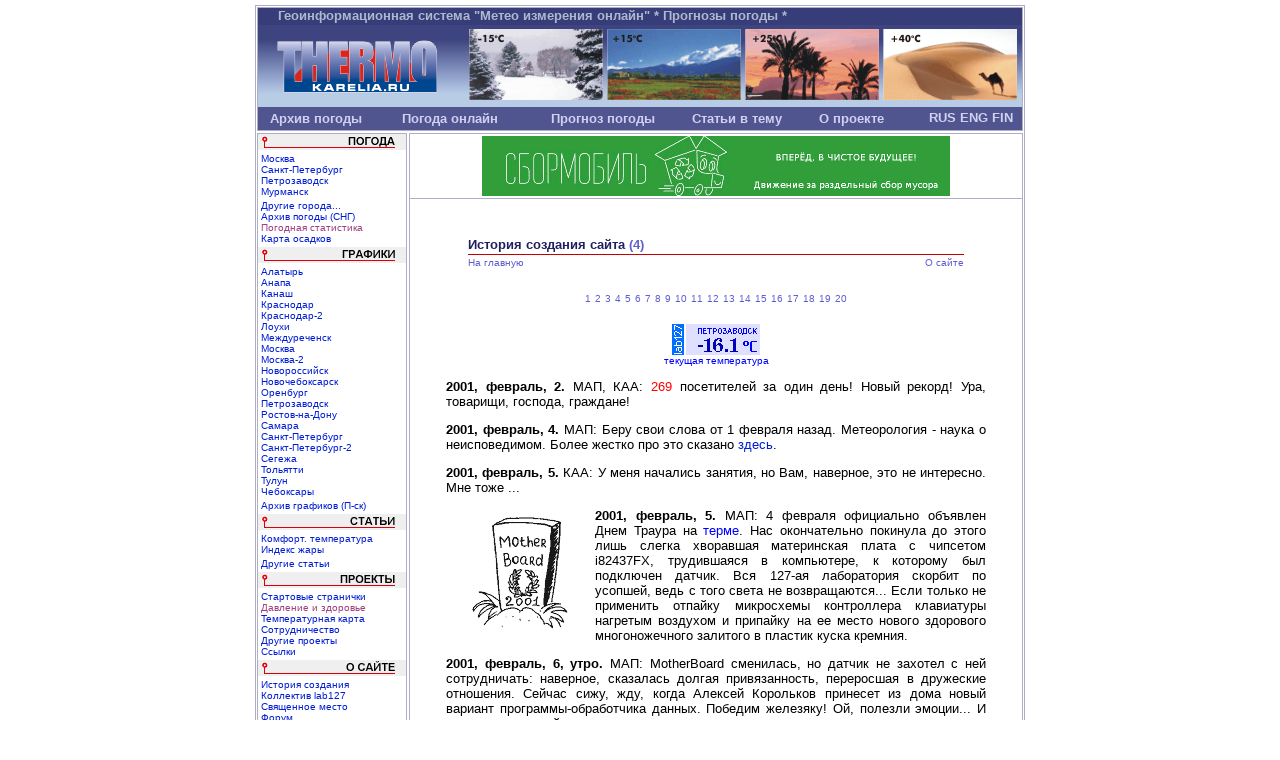

--- FILE ---
content_type: text/html; charset=UTF-8
request_url: http://thermo.karelia.ru/about/history04.shtml
body_size: 9305
content:
<!DOCTYPE HTML PUBLIC "-//W3C//DTD HTML 4.0 Transitional//EN">
<html><head>
<title>История создания термы.</title>
 
<META HTTP-EQUIV="Cache-Control" CONTENT="no-cache">
<META HTTP-EQUIV="pragma" CONTENT="no-cache">
 
<meta name="author" content="Alex Moschevikin, Aleksey Korolkov">
<META name="design" content="smitana.karelia.ru">
<meta name="description" content="история создания, измерение температуры,
Карелия, Петрозаводск, реклама, онлайновый измеритель
температуры в центре Петрозаводска, приглашаем к сотрудничеству, free, рейтинг, ПетрГУ,
Петрозаводский государственный университет, погода, прогноз погоды">
<META name="Abstract" content="история создания, измерение температуры,
Карелия, Петрозаводск, реклама, онлайновый измеритель
температуры в центре Петрозаводска, приглашаем к сотрудничеству,
free, рейтинг, ПетрГУ,
Петрозаводский государственный университет, погода, прогноз погоды">
<meta name="keywords" content="история создания измерение температуры
Карелия Петрозаводск реклама онлайновый измеритель
температуры в центре Петрозаводска приглашаем к сотрудничеству
Петрозаводский сервер объявлений free рейтинг ПетрГУ
Петрозаводский государственный университет погода прогноз погоды">
<style type="text/css"> <!--
div,p {font-family : Verdana, Arial, sans-serif;
       TEXT-DECORATION: none
}
a { COLOR: #001ed4; 
   FONT-FAMILY: Verdana, Arial, sans-serif; 
   TEXT-DECORATION: none;
/* FIXME   background: white; */
  }
a:hover { COLOR: #FF0000; 
        FONT-FAMILY: Verdana, Arial, sans-serif; 
        text-decoration : underline
        }

.ref:hover { COLOR: #001ed4; 
        FONT-FAMILY: Verdana, Arial, sans-serif; 
        text-decoration : underline
        }

.smitana { COLOR: #7a121c; 
        FONT-FAMILY: Verdana, Arial, sans-serif; 
        FONT-WEIGHT: bold; 
        TEXT-DECORATION: none
         }

.menu    { COLOR: #D0D0F0;
        FONT-WEIGHT: bold; 
        TEXT-DECORATION: none
         }
.menu:hover { COLOR: #303070;
        FONT-WEIGHT: bold; 
        TEXT-DECORATION: underline
         }
.submenu    { COLOR: #8080B0;
        FONT-WEIGHT: bold; 
        TEXT-DECORATION: none
         }
.submenu:hover { COLOR: #303070;
        FONT-WEIGHT: bold; 
        TEXT-DECORATION: underline
         }

#toptable img, #buttons8831 img {
	font-size: small;
}

#thermoban a img {
	background: white;
}

#valid-buttons img {
    border: 0;
}

-->
</style>
<script type='text/javascript'><!--
var ti=[null,null,null,null];
function mover(id) {
 if (ti[id]!=null) {
  window.clearTimeout(ti[id]);
  ti[id]=null;
 }
 obj=document.getElementById('menu'+id);
 if (obj) obj.style.backgroundColor='#6068A0';
 m=document.getElementById('popup'+id);
 if (m) m.style.display='';
}

function mout(id) {
 ti[id]=window.setTimeout('hide('+id+')',200);
}

function hide(id) {
// if (ti[id]!=null) {
//  window.clearTimeout(ti[id]);
//  ti[id]=null;
// }
 obj=document.getElementById('menu'+id);
 if (obj) obj.style.backgroundColor='#505590';
 m=document.getElementById('popup'+id);
 if (m) m.style.display='none';
}

function hl(el, state, area)
{
    var color;
    var colors = [	       // areas:
	['#D0E0FF','#FFFFFF'], //  0: left menu
	['#B8B8D8', '#D8D8F4'] //  1: page header
    ];
    if (area < 0 || area >= colors.length) {
	alert('function hl(): wrong area!')
	return 1
    }
    if (state != 0 && state != 1) {
	alert('function hl(): wrong state!')
	return 2
    }
    (state) ? color = colors[area][0] : color = colors[area][1];
    el.style.backgroundColor=color;
}
// --></script>

</HEAD>
<BODY aLink="#84d1ff" bgColor="white" leftMargin="4" marginwidth="4" 
link="blue" text="black" topMargin="5" marginheight="5" vLink="#0a04ce">
<div align="center">
<center>
<TABLE width="770" bgColor="#AEAEC9" cellPadding="0" cellSpacing="0" border="0" align="center">
 <TR><TD width="770" colspan="5" bgColor="#AEAEC9"><img src="/pictures/t.gif" height="1" width="1"></TD>
 </TR>
 <TR>
  <TD width="1" bgColor="#AEAEC9"><img src="/pictures/t.gif" height="1" width="1"></TD>
  <TD width="768" colspan="3" bgColor="white"><img src="/pictures/t.gif" height="1" width="1"></TD>
  <TD width="1" bgColor="#AEAEC9"><img src="/pictures/t.gif" height="1" width="1"></TD>
 </TR>
 <TR>
  <TD width="1" bgColor="#AEAEC9"><img src="/pictures/t.gif" height="1" width="1"></TD>
  <TD width="1" bgColor="white"><img src="/pictures/t.gif" height="1" width="1"></TD>
  <TD width="766" bgColor="#AEAEC9">
   <TABLE width="766" bgColor="#AEAEC9" cellPadding="1" cellSpacing="0" border="0" align="center">
    <TR><TD>
<TABLE width="764" cellPadding="0" cellSpacing="0" border="0" align="center">
 <TR>
  <TD bgcolor="#373D78">
   <div><img src="/pictures/t.gif" height="1" width="20" alt=""><font color="#B0B8D0" size="2"><b>Геоинформационная система "Метео измерения онлайн" * Прогнозы погоды *</b></font></div>
   <div><img src="/pictures/t.gif" height="2" width="1" alt=""></div>
  </TD>
 </TR>
<!-- <TR valign="middle" height="82">-->
 <TR valign="middle" style="height:82px">
  <TD style="background-image: url('/pictures/thermo_bg.png');">
   <div align="right" style="font-size:small;">
    <a href="/"><img src="/pictures/logo_02.png" width="134" height="71" border="0" alt="Холод. Зима. -15C" title="Переход на главную"></a>
    <a href="/"><img src="/pictures/logo_03.png" width="134" height="71" border="0" alt="Лето. Прохлада. +15C" title="Переход на главную"></a>
    <a href="/"><img src="/pictures/logo_04.png" width="134" height="71" border="0" alt="Тепло. Пальмы. Закат. +25C" title="Переход на главную"></a>
    <a href="/"><img src="/pictures/logo_05.png" width="134" height="71" border="0" alt="Жара. Пустыня. Верблюд. +40C" title="Переход на главную"></a>
    <img src="/pictures/t.gif" height="1" width="1" border="0" alt="">
   </div>
  </TD>
 </TR>
 <TR>
  <TD bgcolor="#505590">
   <TABLE width="100%" cellPadding="0" cellSpacing="0" border="0">
    <TR style="height:23px">
     <TD width="15%"><div id="menu1" onMouseOut="mout(1);" onMouseOver="mover(1);" align="center"><font size="2"><a href="/weather/w_history.php" class="menu">Архив погоды</a></font></div></td>
     <TD width="20%"><div id="menu2" onMouseOut="mout(2);" onMouseOver="mover(2);" align="center"><font size="2"><a href="/" class="menu">Погода онлайн</a></font></div>
   <div id="popup2" onMouseOver="mover(2)" onMouseOut="mout(2)" align="center" 
        style="position:absolute; width:180px; top:133px; display:none; border: rgb(80,85,144) solid 1px; 
        background:white;"><table bgcolor="#D8D8F4" width="100%" cellPadding="2" cellSpacing="0" border="0">
        <tr onMouseOver="hl(this, 1, 1)" onMouseOut="hl(this, 0, 1)"><td><div><font size="2">&nbsp;<a class="submenu" href="/graphs/graphs_ala.shtml">Алатырь</a></font></div></td></tr>	
        <tr onMouseOver="hl(this, 1, 1)" onMouseOut="hl(this, 0, 1)"><td><div><font size="2">&nbsp;<a class="submenu" href="/graphs/graphs_rm_anapa.shtml">Анапа</a></font></div></td></tr>	
        <tr onMouseOver="hl(this, 1, 1)" onMouseOut="hl(this, 0, 1)"><td><div><font size="2">&nbsp;<a class="submenu" href="/graphs/graphs_kna.shtml">Канаш</a></font></div></td></tr>		
        <tr onMouseOver="hl(this, 1, 1)" onMouseOut="hl(this, 0, 1)"><td><div><font size="2">&nbsp;<a class="submenu" href="/graphs/graphs_krd1.shtml">Краснодар</a></font></div></td></tr>	
        <tr onMouseOver="hl(this, 1, 1)" onMouseOut="hl(this, 0, 1)"><td><div><font size="2">&nbsp;<a class="submenu" href="/graphs/graphs_krd2.shtml">Краснодар-2</a></font></div></td></tr>
        <tr onMouseOver="hl(this, 1, 1)" onMouseOut="hl(this, 0, 1)"><td><div><font size="2">&nbsp;<a class="submenu" href="/graphs/graphs_lou.shtml">Лоухи</a></font></div></td></tr>	
        <tr onMouseOver="hl(this, 1, 1)" onMouseOut="hl(this, 0, 1)"><td><div><font size="2">&nbsp;<a class="submenu" href="/graphs/graphs_mer.shtml">Междуреченск</a></font></div></td></tr>			
        <tr onMouseOver="hl(this, 1, 1)" onMouseOut="hl(this, 0, 1)"><td><div><font size="2">&nbsp;<a class="submenu" href="/graphs/graphs_msk.shtml">Москва</a></font></div></td></tr>
        <tr onMouseOver="hl(this, 1, 1)" onMouseOut="hl(this, 0, 1)"><td><div><font size="2">&nbsp;<a class="submenu" href="/graphs/graphs_rm_msk.shtml">Москва-2</a></font></div></td></tr>
        <tr onMouseOver="hl(this, 1, 1)" onMouseOut="hl(this, 0, 1)"><td><div><font size="2">&nbsp;<a class="submenu" href="/graphs/graphs_nvr.shtml">Новороссийск</a></font></div></td></tr>
        <tr onMouseOver="hl(this, 1, 1)" onMouseOut="hl(this, 0, 1)"><td><div><font size="2">&nbsp;<a class="submenu" href="/graphs/graphs_ncx.shtml">Новочебоксарск</a></font></div></td></tr>
        <tr onMouseOver="hl(this, 1, 1)" onMouseOut="hl(this, 0, 1)"><td><div><font size="2">&nbsp;<a class="submenu" href="/graphs/graphs_ore.shtml">Оренбург</a></font></div></td></tr>
<!--        <tr onMouseOver="hl(this, 1, 1)" onMouseOut="hl(this, 0, 1)"><td><div><font size="2">&nbsp;<a class="submenu" href="/graphs/graphs_paa.shtml">Паанаярви</a></font></div></td></tr>-->
        <tr onMouseOver="hl(this, 1, 1)" onMouseOut="hl(this, 0, 1)"><td><div><font size="2">&nbsp;<a class="submenu" href="/graphs/graphs_ptz.shtml">Петрозаводск</a></font></div></td></tr>
        <tr onMouseOver="hl(this, 1, 1)" onMouseOut="hl(this, 0, 1)"><td><div><font size="2">&nbsp;<a class="submenu" href="/graphs/graphs_rnd.shtml">Ростов-на-Дону</a></font></div></td></tr>
        <tr onMouseOver="hl(this, 1, 1)" onMouseOut="hl(this, 0, 1)"><td><div><font size="2">&nbsp;<a class="submenu" href="/graphs/graphs_sam.shtml">Самара</a></font></div></td></tr>
        <tr onMouseOver="hl(this, 1, 1)" onMouseOut="hl(this, 0, 1)"><td><div><font size="2">&nbsp;<a class="submenu" href="/graphs/graphs_spb.shtml">Санкт-Петербург</a></font></div></td></tr>
        <tr onMouseOver="hl(this, 1, 1)" onMouseOut="hl(this, 0, 1)"><td><div><font size="2">&nbsp;<a class="submenu" href="/graphs/graphs_spb2.shtml">Санкт-Петербург-2</a></font></div></td></tr>
        <tr onMouseOver="hl(this, 1, 1)" onMouseOut="hl(this, 0, 1)"><td><div><font size="2">&nbsp;<a class="submenu" href="/graphs/graphs_seg.shtml">Сегежа</a></font></div></td></tr>
<!--        <tr onMouseOver="hl(this, 1, 1)" onMouseOut="hl(this, 0, 1)"><td><div><font size="2">&nbsp;<a class="submenu" href="/graphs/graphs_sochi.shtml">Сочи</a></font></div></td></tr>-->
	<tr onMouseOver="hl(this, 1, 1)" onMouseOut="hl(this, 0, 1)"><td><div><font size="2">&nbsp;<a class="submenu" href="/graphs/graphs_tol.shtml">Тольятти</a></font></div></td></tr>
	<tr onMouseOver="hl(this, 1, 1)" onMouseOut="hl(this, 0, 1)"><td><div><font size="2">&nbsp;<a class="submenu" href="/graphs/graphs_tln.shtml">Тулун</a></font></div></td></tr>
        <tr onMouseOver="hl(this, 1, 1)" onMouseOut="hl(this, 0, 1)"><td><div><font size="2">&nbsp;<a class="submenu" href="/graphs/graphs_chx.shtml">Чебоксары</a></font></div></td></tr>	
       </table></div>
</td>
     <TD width="20%"><div id=menu3 onMouseOut="mout(3);" onMouseOver="mover(3);" align=center><font size="2"><a href="/weather/" class="menu">Прогноз погоды</a></font></div>
   <div id=popup3 onMouseOver='mover(3)' onMouseOut='mout(3)' align=center
        style="position:absolute; width:180px; top:133px; display:none; border: rgb(80,85,144) solid 1px; 
        background:white;"><table bgcolor="#D8D8F4" width="100%" cellPadding="2" cellSpacing="0" border="0">
        <tr onMouseOver="hl(this, 1, 1)" onMouseOut="hl(this, 0, 1)"><td><div><font size="2">&nbsp;<a class="submenu" href="/weather/ru__vla.shtml">Владивосток</a></font></div></td></tr>
        <tr onMouseOver="hl(this, 1, 1)" onMouseOut="hl(this, 0, 1)"><td><div><font size="2">&nbsp;<a class="submenu" href="/weather/ru__eka.shtml">Екатеринбург</a></font></div></td></tr>
        <tr onMouseOver="hl(this, 1, 1)" onMouseOut="hl(this, 0, 1)"><td><div><font size="2">&nbsp;<a class="submenu" href="/weather/ru__irk.shtml">Иркутск</a></font></div></td></tr>
        <tr onMouseOver="hl(this, 1, 1)" onMouseOut="hl(this, 0, 1)"><td><div><font size="2">&nbsp;<a class="submenu" href="/weather/ru__kal.shtml">Калининград</a></font></div></td></tr>
        <tr onMouseOver="hl(this, 1, 1)" onMouseOut="hl(this, 0, 1)"><td><div><font size="2">&nbsp;<a class="submenu" href="/weather/ru__kra.shtml">Красноярск</a></font></div></td></tr>
        <tr onMouseOver="hl(this, 1, 1)" onMouseOut="hl(this, 0, 1)"><td><div><font size="2">&nbsp;<a class="submenu" href="/weather/smis1264.shtml">Москва</a></font></div></td></tr>
        <tr onMouseOver="hl(this, 1, 1)" onMouseOut="hl(this, 0, 1)"><td><div><font size="2">&nbsp;<a class="submenu" href="/weather/smis69.shtml">Мурманск</a></font></div></td></tr>
        <tr onMouseOver="hl(this, 1, 1)" onMouseOut="hl(this, 0, 1)"><td><div><font size="2">&nbsp;<a class="submenu" href="/weather/ru__ore.shtml">Оренбург</a></font></div></td></tr>
        <tr onMouseOver="hl(this, 1, 1)" onMouseOut="hl(this, 0, 1)"><td><div><font size="2">&nbsp;<a class="submenu" href="/weather/ru__per.shtml">Пермь</a></font></div></td></tr>
        <tr onMouseOver="hl(this, 1, 1)" onMouseOut="hl(this, 0, 1)"><td><div><font size="2">&nbsp;<a class="submenu" href="/weather/smis514.shtml">Петрозаводск</a></font></div></td></tr>
        <tr onMouseOver="hl(this, 1, 1)" onMouseOut="hl(this, 0, 1)"><td><div><font size="2">&nbsp;<a class="submenu" href="/weather/smis688.shtml">Санкт-Петербург</a></font></div></td></tr>
        <tr onMouseOver="hl(this, 1, 1)" onMouseOut="hl(this, 0, 1)"><td><div><font size="2">&nbsp;<a class="submenu" href="/weather/ru__tom.shtml">Томск</a></font></div></td></tr>
        <tr onMouseOver="hl(this, 1, 1)" onMouseOut="hl(this, 0, 1)"><td><div><font size="2">&nbsp;<a class="submenu" href="/weather/">Другие города...</a></font></div></td></tr>
       </table></div>
</td>
     <TD width="15%"><div id=menu4 onMouseOut="mout(4);" onMouseOver="mover(4);" align=center><font size="2"><a href="/articles/articles.shtml" class="menu">Статьи в тему</a></font></div>
      <div id=popup4 onMouseOver='mover(4)' onMouseOut='mout(4)' align=center
        style="position:absolute; width:250px; top:133px; display:none; border: rgb(80,85,144) solid 1px; 
        background:white;"><table bgcolor="#D8D8F4" width="100%" cellPadding="2" cellSpacing="0" border="0">
        <tr onMouseOver="hl(this, 1, 1)" onMouseOut="hl(this, 0, 1)"><td><div><font size="2">&nbsp;<a class="submenu" href="/articles/windchill.shtml">Комфортная&nbsp;температура</a></font></div></td></tr>
        <tr onMouseOver="hl(this, 1, 1)" onMouseOut="hl(this, 0, 1)"><td><div><font size="2">&nbsp;<a class="submenu" href="/articles/heatindex.shtml">Индекс&nbsp;жары</a></font></div></td></tr>
        <tr onMouseOver="hl(this, 1, 1)" onMouseOut="hl(this, 0, 1)"><td><div><font size="2">&nbsp;<a class="submenu" href="/projects/t_map_results.shtml">Температурная&nbsp;карта&nbsp;ПТЗ</a></font></div></td></tr>
        <tr onMouseOver="hl(this, 1, 1)" onMouseOut="hl(this, 0, 1)"><td><div><font size="2">&nbsp;<a class="submenu" href="/projects/p_health_results.shtml">Давление&nbsp;и&nbsp;здоровье</a></font></div></td></tr>
        <tr onMouseOver="hl(this, 1, 1)" onMouseOut="hl(this, 0, 1)"><td><div><font size="2">&nbsp;<a class="submenu" href="/articles/articles.shtml">Другие&nbsp;статьи...</a></font></div></td></tr>
       </table></div>
     </td>
     <TD width="15%"><div id=menu5 onMouseOut="mout(5);" onMouseOver="mover(5);" align=center><font size="2"><a href="/about/history.shtml" class="menu">О проекте</a></font></div>
      <div id=popup5 onMouseOver='mover(5)' onMouseOut='mout(5)' align=center
        style="position:absolute; width:250px; top:133px; display:none; border: rgb(80,85,144) solid 1px; background:white;">
       <table bgcolor="#D8D8F4" width="100%" cellPadding="2" cellSpacing="0" border="0">
        <tr onMouseOver="hl(this, 1, 1)" onMouseOut="hl(this, 0, 1)"><td><div><font size="2">&nbsp;<a class="submenu" href="/articles/interview.shtml">Интервью с администратором</a></font></div></td></tr>
        <tr onMouseOver="hl(this, 1, 1)" onMouseOut="hl(this, 0, 1)"><td><div><font size="2">&nbsp;<a class="submenu" href="/about/it_evolution.shtml">Эволюция измерителей</a></font></div></td></tr>
        <tr onMouseOver="hl(this, 1, 1)" onMouseOut="hl(this, 0, 1)"><td><div><font size="2">&nbsp;<a class="submenu" href="/about/tmpr_error.shtml">Исправление ошибок DS1820</a></font></div></td></tr>
        <tr onMouseOver="hl(this, 1, 1)" onMouseOut="hl(this, 0, 1)"><td><div><font size="2">&nbsp;<a class="submenu" href="/projects/welcome.shtml">Сотрудничество</a></font></div></td></tr>
        <tr onMouseOver="hl(this, 1, 1)" onMouseOut="hl(this, 0, 1)"><td><div><font size="2">&nbsp;<a class="submenu" href="/about/thanks.shtml">Коллектив Lab127</a></font></div></td></tr>
        <tr onMouseOver="hl(this, 1, 1)" onMouseOut="hl(this, 0, 1)"><td><div><font size="2">&nbsp;<a class="submenu" href="/about/photo.shtml">Священное место</a></font></div></td></tr>
        <tr onMouseOver="hl(this, 1, 1)" onMouseOut="hl(this, 0, 1)"><td><div><font size="2">&nbsp;<a class="submenu" href="/projects/messages.shtml">Форум</a></font></div></td></tr>
       </table></div>
     
     </td>
     <TD width="15%">
     <div align=right><font size="2">
       <a href="/" class="menu">RUS</a>
       <a href="/eng/" class="menu">ENG</a>
       <a href="/fin/" class="menu">FIN</a>
       </font><img src="/pictures/t.gif" height="1" width="5" alt="">
     </div>
   <div><img src="/pictures/t.gif" height="2" width="1" alt=""></div>
     </TD>
    </TR>
   </table>
  </TD>
 </TR>
</TABLE>

    </TD></TR>
   </TABLE>
  </TD>
  <TD width="1" bgColor="white"><img src="/pictures/t.gif" height="1" width="1"></TD>
  <TD width="1" bgColor="#AEAEC9"><img src="/pictures/t.gif" height="1" width="1"></TD>
 </TR>
</TABLE>

<TABLE width="770" bgColor="white" cellPadding="0" cellSpacing="0" border="0" align="center">
 <TR>
  <TD width="1" bgColor="#AEAEC9"><img src="/pictures/t.gif" height="2" width="1"></TD>
  <TD width="768" bgColor="white"><img src="/pictures/t.gif" height="2" width="1"></TD>
  <TD width="1" bgColor="#AEAEC9"><img src="/pictures/t.gif" height="2" width="1"></TD>
 </TR>
</TABLE>

<TABLE width="770" bgColor="white" cellPadding="0" cellSpacing="0" border="0" align="center">
 <TR>
  <TD width="1" bgColor="#AEAEC9"><img src="/pictures/t.gif" height="1" width="1"></TD>
  <TD width="1" bgColor="white"><img src="/pictures/t.gif" height="1" width="1"></TD>
  <TD width="1" bgColor="#AEAEC9"><img src="/pictures/t.gif" height="1" width="1"></TD>
  <TD width="148" bgColor="white" valign="top">
   <TABLE width="148" bgColor="#AEAEC9" cellPadding="0" cellSpacing="0" border="0" align="center">
    <TR><TD width="148" bgColor="#AEAEC9"><img src="/pictures/t.gif" height="1" width="1"></TD></TR>
   </TABLE>
<!-- +++++++++++++++ begin of left column with about, graphs, articles... -->
      <TABLE width="148" cellPadding="0" cellSpacing="0" border="0">
       <TR><TD><a href="/weather/"><img style="font-size:small;" src="/pictures/left_weather.gif" width="148" height="16" border="0" alt="Прогноз погоды по России, Москве, С-Пб, Петрозаводску"></a></TD></TR>
       <TR><TD><img src="/pictures/t.gif" width="1" height="3" alt=""></TD></TR>

       <TR><TD onmouseout="hl(this, 0, 0)" onmouseover="hl(this, 1, 0)"><div><font size="1">&nbsp;<a class="ref" href="/weather/smis1264.shtml">Москва</a></font></div></TD></TR>
       <TR><TD onmouseout="hl(this, 0, 0)" onmouseover="hl(this, 1, 0)"><div><font size="1">&nbsp;<a class="ref" href="/weather/smis688.shtml">Санкт-Петербург</a></font></div></TD></TR>
       <TR><TD onmouseout="hl(this, 0, 0)" onmouseover="hl(this, 1, 0)"><div><font size="1">&nbsp;<a class="ref" href="/weather/smis514.shtml">Петрозаводск</a></font></div></TD></TR>
       <TR><TD onmouseout="hl(this, 0, 0)" onmouseover="hl(this, 1, 0)"><div><font size="1">&nbsp;<a class="ref" href="/weather/smis69.shtml">Мурманск</a></font></div></TD></TR>
       <TR><TD><img src="/pictures/t.gif" width="1" height="3" alt=""></TD></TR>
       <TR><TD onmouseout="hl(this, 0, 0)" onmouseover="hl(this, 1, 0)"><div><font size="1">&nbsp;<a class="ref" href="/weather/">Другие города...</a></font></div></TD></TR>
       <TR><TD onmouseout="hl(this, 0, 0)" onmouseover="hl(this, 1, 0)"><div><font size="1">&nbsp;<a class="ref" href="/weather/w_history.php">Архив погоды (СНГ)</a></font></div></TD></TR>
       <TR><TD onmouseout="hl(this, 0, 0)" onmouseover="hl(this, 1, 0)"><div><font size="1">&nbsp;<a class="ref" href="/weather/w_precips_season.shtml"><font color="#A04080">Погодная статистика</font></a></font></div></TD></TR>
       <TR><TD onmouseout="hl(this, 0, 0)" onmouseover="hl(this, 1, 0)"><div><font size="1">&nbsp;<a class="ref" href="/weather/precips.shtml">Карта осадков</a></font></div></TD></TR>       

       <TR><TD><img src="/pictures/t.gif" width="1" height="3" alt=""></TD></TR>
       <TR><TD><a href="/graphs/graphs_ptz.shtml"><img src="/pictures/left_graphs.gif" width="148" height="16" border="0" alt="Графики: трехдневный, трехнедельный, трехмесячный, годовой"></a></TD></TR>
       <TR><TD><img src="/pictures/t.gif" width="1" height="3" alt=""></TD></TR>

       <TR><TD onmouseout="hl(this, 0, 0)" onmouseover="hl(this, 1, 0)"><div><font size="1">&nbsp;<a class="ref" href="/graphs/graphs_ala.shtml">Алатырь</a></font></div></TD></TR>
       <TR><TD onmouseout="hl(this, 0, 0)" onmouseover="hl(this, 1, 0)"><div><font size="1">&nbsp;<a class="ref" href="/graphs/graphs_rm_anapa.shtml">Анапа</a></font></div></TD></TR>
       <TR><TD onmouseout="hl(this, 0, 0)" onmouseover="hl(this, 1, 0)"><div><font size="1">&nbsp;<a class="ref" href="/graphs/graphs_kna.shtml">Канаш</a></font></div></TD></TR>
       <TR><TD onmouseout="hl(this, 0, 0)" onmouseover="hl(this, 1, 0)"><div><font size="1">&nbsp;<a class="ref" href="/graphs/graphs_krd1.shtml">Краснодар</a></font></div></TD></TR>
       <TR><TD onmouseout="hl(this, 0, 0)" onmouseover="hl(this, 1, 0)"><div><font size="1">&nbsp;<a class="ref" href="/graphs/graphs_krd2.shtml">Краснодар-2</a></font></div></TD></TR>
       <TR><TD onmouseout="hl(this, 0, 0)" onmouseover="hl(this, 1, 0)"><div><font size="1">&nbsp;<a class="ref" href="/graphs/graphs_lou.shtml">Лоухи</a></font></div></TD></TR>   
       <TR><TD onmouseout="hl(this, 0, 0)" onmouseover="hl(this, 1, 0)"><div><font size="1">&nbsp;<a class="ref" href="/graphs/graphs_mer.shtml">Междуреченск</a></font></div></TD></TR>       
       <TR><TD onmouseout="hl(this, 0, 0)" onmouseover="hl(this, 1, 0)"><div><font size="1">&nbsp;<a class="ref" href="/graphs/graphs_msk.shtml">Москва</a></font></div></TD></TR>
       <TR><TD onmouseout="hl(this, 0, 0)" onmouseover="hl(this, 1, 0)"><div><font size="1">&nbsp;<a class="ref" href="/graphs/graphs_rm_msk.shtml">Москва-2</a></font></div></TD></TR> 
       <TR><TD onmouseout="hl(this, 0, 0)" onmouseover="hl(this, 1, 0)"><div><font size="1">&nbsp;<a class="ref" href="/graphs/graphs_nvr.shtml">Новороссийск</a></font></div></TD></TR>
       <TR><TD onmouseout="hl(this, 0, 0)" onmouseover="hl(this, 1, 0)"><div><font size="1">&nbsp;<a class="ref" href="/graphs/graphs_ncx.shtml">Новочебоксарск</a></font></div></TD></TR>
       <TR><TD onmouseout="hl(this, 0, 0)" onmouseover="hl(this, 1, 0)"><div><font size="1">&nbsp;<a class="ref" href="/graphs/graphs_ore.shtml">Оренбург</a></font></div></TD></TR>
<!--       <TR><TD onmouseout="hl(this, 0, 0)" onmouseover="hl(this, 1, 0)"><div><font size="1">&nbsp;<a class="ref" href="/graphs/graphs_paa.shtml">Паанаярви</a></font></div></TD></TR> -->
       <TR><TD onmouseout="hl(this, 0, 0)" onmouseover="hl(this, 1, 0)"><div><font size="1">&nbsp;<a class="ref" href="/graphs/graphs_ptz.shtml">Петрозаводск</a></font></div></TD></TR>
       <TR><TD onmouseout="hl(this, 0, 0)" onmouseover="hl(this, 1, 0)"><div><font size="1">&nbsp;<a class="ref" href="/graphs/graphs_rnd.shtml">Ростов-на-Дону</a></font></div></TD></TR>
       <TR><TD onmouseout="hl(this, 0, 0)" onmouseover="hl(this, 1, 0)"><div><font size="1">&nbsp;<a class="ref" href="/graphs/graphs_sam.shtml">Самара</a></font></div></TD></TR>
       <TR><TD onmouseout="hl(this, 0, 0)" onmouseover="hl(this, 1, 0)"><div><font size="1">&nbsp;<a class="ref" href="/graphs/graphs_spb.shtml">Санкт-Петербург</a></font></div></TD></TR>
       <TR><TD onmouseout="hl(this, 0, 0)" onmouseover="hl(this, 1, 0)"><div><font size="1">&nbsp;<a class="ref" href="/graphs/graphs_spb2.shtml">Санкт-Петербург-2</a></font></div></TD></TR>
       <TR><TD onmouseout="hl(this, 0, 0)" onmouseover="hl(this, 1, 0)"><div><font size="1">&nbsp;<a class="ref" href="/graphs/graphs_seg.shtml">Сегежа</a></font></div></TD></TR>
<!--       <TR><TD onmouseout="hl(this, 0, 0)" onmouseover="hl(this, 1, 0)"><div><font size="1">&nbsp;<a class="ref" href="/graphs/graphs_sochi.shtml">Сочи</a></font></div></TD></TR>       -->
<!--       <TR><TD onmouseout="hl(this, 0, 0)" onmouseover="hl(this, 1, 0)"><div><font size="1">&nbsp;<a class="ref" href="/graphs/graphs_sor.shtml">Сортавала</a></font></div></TD></TR> -->
       <TR><TD onmouseout="hl(this, 0, 0)" onmouseover="hl(this, 1, 0)"><div><font size="1">&nbsp;<a class="ref" href="/graphs/graphs_tol.shtml">Тольятти</a></font></div></TD></TR>
       <TR><TD onmouseout="hl(this, 0, 0)" onmouseover="hl(this, 1, 0)"><div><font size="1">&nbsp;<a class="ref" href="/graphs/graphs_tln.shtml">Тулун</a></font></div></TD></TR>
       <TR><TD onmouseout="hl(this, 0, 0)" onmouseover="hl(this, 1, 0)"><div><font size="1">&nbsp;<a class="ref" href="/graphs/graphs_chx.shtml">Чебоксары</a></font></div></TD></TR>
       <TR><TD><img src="/pictures/t.gif" width="1" height="3" alt=""></TD></TR>
       <TR><TD onmouseout="hl(this, 0, 0)" onmouseover="hl(this, 1, 0)"><div><font size="1">&nbsp;<a class="ref" href="/cgi-bin/show_archive.pl">Архив графиков (П-ск)</a></font></div></TD></TR>

       <TR><TD><img src="/pictures/t.gif" width="1" height="3" alt=""></TD></TR>
       <TR><TD><a href="/articles/articles.shtml"><img src="/pictures/left_articles.gif" width="148" height="16" border="0" alt="Статьи"></a></TD></TR>
       <TR><TD><img src="/pictures/t.gif" width="1" height="3" alt=""></TD></TR>

       <TR><TD onmouseout="hl(this, 0, 0)" onmouseover="hl(this, 1, 0)"><div><font size="1">&nbsp;<a class="ref" href="/articles/windchill.shtml">Комфорт. температура</a></font></div></TD></TR>
       <TR><TD onmouseout="hl(this, 0, 0)" onmouseover="hl(this, 1, 0)"><div><font size="1">&nbsp;<a class="ref" href="/articles/heatindex.shtml">Индекс жары</a></font></div></TD></TR>
       <TR><TD><img src="/pictures/t.gif" width="1" height="3" alt=""></TD></TR>
       <TR><TD onmouseout="hl(this, 0, 0)" onmouseover="hl(this, 1, 0)"><div><font size="1">&nbsp;<a class="ref" href="/articles/articles.shtml">Другие статьи</a></font></div></TD></TR>

       <TR><TD><img src="/pictures/t.gif" width="1" height="3" alt=""></TD></TR>
       <TR><TD><a href="/articles/articles.shtml"><img src="/pictures/left_projects.gif" width="148" height="16" border="0" alt="Проекты"></a></TD></TR>
       <TR><TD><img src="/pictures/t.gif" width="1" height="3" alt=""></TD></TR>

       <TR><TD onmouseout="hl(this, 0, 0)" onmouseover="hl(this, 1, 0)"><div><font size="1">&nbsp;<a class="ref" href="/home_pages/index.shtml">Стартовые странички</a></font></div></TD></TR>
       <TR><TD onmouseout="hl(this, 0, 0)" onmouseover="hl(this, 1, 0)"><div><font size="1">&nbsp;<a class="ref" href="/projects/p_health_results.shtml"><font color="#A04080">Давление и здоровье</font></a></font></div></TD></TR>
       <!-- TR><TD onmouseout="hl(this, 0, 0)" onmouseover="hl(this, 1, 0)"><div><font size="1">&nbsp;<a class="ref" href="/home_pages/map_russia.shtml">Карта России (Java)</a></font></div></TD></TR -->
       <TR><TD onmouseout="hl(this, 0, 0)" onmouseover="hl(this, 1, 0)"><div><font size="1">&nbsp;<a class="ref" href="/projects/t_map_results.shtml">Температурная карта</a></font></div></TD></TR>
       <!-- TR><TD onmouseout="hl(this, 0, 0)" onmouseover="hl(this, 1, 0)"><div><font size="1">&nbsp;<a class="ref" href="/projects/itc.shtml">Компьютерные курсы</a><font color="red">!</font></font></div></TD></TR -->
       <TR><TD onmouseout="hl(this, 0, 0)" onmouseover="hl(this, 1, 0)"><div><font size="1">&nbsp;<a class="ref" href="/projects/welcome.shtml">Сотрудничество</a></font></div></TD></TR>
       <TR><TD onmouseout="hl(this, 0, 0)" onmouseover="hl(this, 1, 0)"><div><font size="1">&nbsp;<a class="ref" href="/articles/articles.shtml">Другие проекты</a></font></div></TD></TR>
       <TR><TD onmouseout="hl(this, 0, 0)" onmouseover="hl(this, 1, 0)"><div><font size="1">&nbsp;<a class="ref" href="/projects/refs.shtml">Ссылки</a></font></div></TD></TR>
       <TR><TD><img src="/pictures/t.gif" width="1" height="3" alt=""></TD></TR>

       <TR><TD><a href="/about/history.shtml"><img src="/pictures/left_about.gif" width="148" height="16" border="0" alt="О сайте"></a></TD></TR>
       <TR><TD><img src="/pictures/t.gif" width="1" height="3" alt=""></TD></TR>

       <TR><TD onmouseout="hl(this, 0, 0)" onmouseover="hl(this, 1, 0)"><div><font size="1">&nbsp;<a class="ref" href="/about/history20.shtml">История создания</a></font></div></TD></TR>
       <TR><TD onmouseout="hl(this, 0, 0)" onmouseover="hl(this, 1, 0)"><div><font size="1">&nbsp;<a class="ref" href="/about/thanks.shtml">Коллектив lab127</a></font></div></TD></TR>
       <TR><TD onmouseout="hl(this, 0, 0)" onmouseover="hl(this, 1, 0)"><div><font size="1">&nbsp;<a class="ref" href="/about/photo.shtml">Священное место</a></font></div></TD></TR>
       <TR><TD onmouseout="hl(this, 0, 0)" onmouseover="hl(this, 1, 0)"><div><font size="1">&nbsp;<a class="ref" href="/projects/messages.shtml">Форум</a></font></div></TD></TR>

       <TR><TD><img src="/pictures/t.gif" width="1" height="3" alt=""></TD></TR>
      </TABLE>

<!-- ----------------- end of left column with about, graphs, articles... -->

<!-- +++++++++++++++++ banners +++++++++++++++ -->
<br>


<div align="center" style="font-size:x-small;">

<p><br></p>
<a href="http://lab127.ru/"><img src="/pictures/468/lab127_8831.png" alt="Разработка беспроводных сетей датчиков nanoLOC" width=88 height=31 border=0></a>
<a href="http://iq.karelia.ru/"><img src="/pictures/468/8830_iq.gif" alt="Онлайн тестирование" width=88 height=30 border=0></a>
<a href="http://itmultimedia.ru/"><img border=0 src="/pictures/itmultimedia_logo_88x31.png" width=88 height=31  title='ITMULTIMEDIA.RU' alt='ITMULTIMEDIA.RU'></a>

<!--begin of Top100 logo-->
<a href="http://top100.rambler.ru/top100/"><img src="http://images.rambler.ru/top100/banner-88x31-rambler-gray2.gif" alt="Rambler's Top100" width=88 height=31 border=0></a>
<!--end of Top100 logo -->

<!-- SpyLOG 
<script src="http://tools.spylog.ru/counter2.2.js" type="text/javascript" id="spylog_code" counter="85086" ></script>
<noscript>
<a href="http://u850.86.spylog.com/cnt?cid=85086&amp;f=3&amp;p=0" target="_blank">
<img src="http://u850.86.spylog.com/cnt?cid=85086&amp;p=0&amp;f=4" alt='SpyLOG' border='0' width=88 height=31 ></a>
</noscript>
 SpyLOG -->
</div>
<!--begin of Top100-->
<a href="http://top100.rambler.ru/top100/"><img src="http://counter.rambler.ru/top100.cnt?218433" alt="Rambler's Top100" width="1" height="1" border="0"></a>
<!--end of Top100 code-->

<!-- HotLog -->
<!-- script language="javascript" type="text/javascript">
hotlog_js="1.0";hotlog_d=document; hotlog_n=navigator;hotlog_rn=Math.random();
hotlog_n_n=(hotlog_n.appName.substring(0,3)=="Mic")?0:1
hotlog_r=""+hotlog_rn+"&s=6714&r="+escape(hotlog_d.referrer)+"&pg="+
escape(window.location.href)
hotlog_d.cookie="hotlog=1"; hotlog_r+="&c="+(hotlog_d.cookie?"Y":"N");
hotlog_d.cookie="hotlog=1; expires=Thu, 01-Jan-70 00:00:01 GMT"</script>
<script language="javascript1.1" type="text/javascript">
hotlog_js="1.1";hotlog_r+="&j="+(navigator.javaEnabled()?"Y":"N")</script>
<script language="javascript1.2" type="text/javascript">
hotlog_js="1.2";hotlog_s=screen;
hotlog_r+="&wh="+hotlog_s.width+'x'+hotlog_s.height+"&px="+((hotlog_n_n==0)?
hotlog_s.colorDepth:hotlog_s.pixelDepth)</script>
<script language="javascript1.3" type="text/javascript">hotlog_js="1.3"</script>
<script language="javascript" type="text/javascript">hotlog_r+="&js="+hotlog_js;
hotlog_d.write("<img src=\"http://hit.hotlog.ru/cgi-bin/hotlog/count?"+
hotlog_r+"&\" border=0 width=1 height=1>")</script>
<noscript><img src="http://hit.hotlog.ru/cgi-bin/hotlog/count?s=6714" border=0 
width=1 height=1 alt="hotlog"></noscript -->
<!-- /HotLog -->



<br><br>

<table align="center" border="0" cellspacing="0" cellpadding="5">
<tr><td>
<div align="center"><font size="1">Сервер функционирует благодаря спонсорской помощи
фирмы "Диаско".</font></div>
</td></tr>
</table>

  </TD>
  <TD width="1" bgColor="#AEAEC9"><img src="/pictures/t.gif" height="1" width="1"></TD>
  <TD width="2" bgColor="white"><img src="/pictures/t.gif" height="1" width="2"></TD>
  <TD width="1" bgColor="#AEAEC9"><img src="/pictures/t.gif" height="1" width="1"></TD>
  <TD width="612" bgColor="white" valign="top">

   <TABLE width="612" bgColor="#AEAEC9" cellPadding="0" cellSpacing="0" border="0" align="center">
    <TR><TD width="612" bgColor="#AEAEC9"><img src="/pictures/t.gif" height="1" width="1"></TD></TR>
   </TABLE>

<!-- +++++++++++++++++++++++++ thermo or non-thermo banner -->
<div align="center"><img src="/pictures/t.gif" height="1" width="1"></div>
<table width="470" bgColor="white" cellPadding="1" cellSpacing="0" border="0" align="center">
 <tr><td><div align="center"><a href="https://vk.com/1sbor"><img src="http://thermo.karelia.ru/pictures/468/2017_sbormobil.png" width=468 height=60 border=0 alt="Движение за раздельный сбор мусора"></a></div></td></tr>
</table>
<div align="center"><img src="/pictures/t.gif" height="1" width="1"></div>
<!-- ------------------------- thermo or non-thermo banner -->

   <TABLE width="612" bgColor="#AEAEC9" cellPadding="0" cellSpacing="0" border="0" align="center">
    <TR><TD width="612" bgColor="#AEAEC9"><img src="/pictures/t.gif" height="1" width="1"></TD></TR>
   </TABLE>




<br><br>
<table width="500" cellspacing="2" cellpadding="0" border="0" align="center">
<tr><td colspan="2"><div align="left"><font size="2" color="#202060"><b>История
создания сайта <font color="#6060D0">(4)</font></b></font></div></td></tr>
<tr><td colspan="2" height="1" bgcolor="#C10000"><img src="/pictures/t.gif" border="0" height="1" width="1"></td></tr>
<tr>
<td><div align="left"><a href="/index.shtml"><font size="1" color="#6060D0">На главную</font></a></div></td>
<td><div align="right"><font size="1" color="#6060D0">О сайте</font></div></td>
</tr>
</table>
<br>

<center>
<div align="center">
<a href="/about/history.shtml"><font size="1" color="#6060D0">1</font></a>
<a href="/about/history02.shtml"><font size="1" color="#6060D0">2</font></a>
<a href="/about/history03.shtml"><font size="1" color="#6060D0">3</font></a>
<a href="/about/history04.shtml"><font size="1" color="#6060D0">4</font></a>
<a href="/about/history05.shtml"><font size="1" color="#6060D0">5</font></a>
<a href="/about/history06.shtml"><font size="1" color="#6060D0">6</font></a>
<a href="/about/history07.shtml"><font size="1" color="#6060D0">7</font></a>
<a href="/about/history08.shtml"><font size="1" color="#6060D0">8</font></a>
<a href="/about/history09.shtml"><font size="1" color="#6060D0">9</font></a>
<a href="/about/history10.shtml"><font size="1" color="#6060D0">10</font></a>
<a href="/about/history11.shtml"><font size="1" color="#6060D0">11</font></a>
<a href="/about/history12.shtml"><font size="1" color="#6060D0">12</font></a>
<a href="/about/history13.shtml"><font size="1" color="#6060D0">13</font></a>
<a href="/about/history14.shtml"><font size="1" color="#6060D0">14</font></a>
<a href="/about/history15.shtml"><font size="1" color="#6060D0">15</font></a>
<a href="/about/history16.shtml"><font size="1" color="#6060D0">16</font></a>
<a href="/about/history17.shtml"><font size="1" color="#6060D0">17</font></a>
<a href="/about/history18.shtml"><font size="1" color="#6060D0">18</font></a>
<a href="/about/history19.shtml"><font size="1" color="#6060D0">19</font></a>
<a href="/about/history20.shtml"><font size="1" color="#6060D0">20</font></a>
</div>
</center>

<br>

<table width="540" cellspacing="0" cellpadding="0" border="0" align="center">
<tr><td>
<font size="2">
<p align="center"><img src="/cgi-bin/tb?tid=ptz&hid=1024&bid=1&rnd=3535453" border="0" width="88" height="31" alt="Сейчас в Петрозаводске"><br>
<font size="1" color="#0000FF">текущая температура</font></p>

<p align="justify"><b>2001, февраль, 2.</b> МАП, КАА: 
<font color="#FF0000">269</font> посетителей за один день!
Новый рекорд! Ура, товарищи, господа, граждане!
</p>
<p align="justify"><b>2001, февраль, 4.</b> МАП: 
Беру свои слова от 1 февраля назад. Метеорология - наука о неисповедимом.
Более жестко про это сказано <a href="/articles/believeornot.shtml">здесь</a>.
</p>

<p align="justify"><b>2001, февраль, 5.</b> КАА: 
У меня начались занятия, но Вам, наверное, это не интересно. Мне тоже ...
</p>

<img src="/pictures/death.gif" hspace="20" border="0" width="109" height="130" alt="Смерть наступила единовременно и навсегда, крови было мало" align="left">
<p align="justify"><b>2001, февраль, 5.</b> МАП: 
4 февраля официально объявлен Днем Траура на 
<font color="#0000FF">терме</font>. Нас окончательно покинула до этого
лишь слегка хворавшая материнская плата с чипсетом i82437FX, 
трудившаяся в компьютере, к которому был подключен датчик. 
Вся 127-ая лаборатория скорбит по усопшей,
ведь с того света не возвращаются... Если только не применить отпайку
микросхемы контроллера клавиатуры нагретым воздухом и припайку на ее место
нового здорового многоножечного залитого в пластик куска кремния. 
</p>
<p align="justify"><b>2001, февраль, 6, утро.</b> МАП: 
MotherBoard сменилась, но датчик не захотел с ней сотрудничать:
наверное, сказалась долгая привязанность, переросшая в дружеские
отношения. Сейчас сижу, жду, когда Алексей Корольков принесет
из дома новый вариант программы-обработчика данных. Победим железяку!
Ой, полезли эмоции... И это на следующий день после траура.
</p>

<p align="justify"><b>2001, февраль, 6, третья пара.</b> КАА: 
Датчику пригрозили смертной казнью, дело дошло даже до реального
наказания - подача напряжения обратной полярности. Американские датчики
до чертиков выносливы! Но куда им до нашей изворотливости.
В подружки ему обещана спец.мультикарта от PC AT286, принесенная
мною в жертву ради еще нескольких дней жизни проекта (жертва скромная
по сравнению с лишениями МАПа: пришлось обездолить
один из подопечных ему компьютеров). 
Программа считывания данных хотела работать только в содружестве
с уже упомянутой мультикартой и 
на нее никак не действовали аргументы МАПа, что порты на его 
материнской плате хорошие и до сего момента сканеры/принтеры с ними работали. 
Ну, не сканер она и не принтер!
</p>

<p align="justify"><b>2001, февраль, 6, 16:00.</b> МАП: 
Сайт снова живет! Логи, которые я собирал в течение этих 
двух суток, ориентируясь на свой домашний термометр, вручную
вбиты в базу данных сервера. Именно потому, что из людей получаются
плохие роботы, трехдневный график выглядит неестественно:
ночью организм требует сна. Это почти традиция.
</p>
<p align="justify"><b>2001, февраль, 6, 16:30.</b> МАП: 
Важность данного события заставляет меня вынести новость
в отдельный абзац. Введена программная коррекция показаний датчика при очень
низких и очень высоких температурах воздуха. Теперь он
стал показывать еще более точно, чем казалось ранее.
</p>
<img src="/pictures/yahoo_translate.gif" hspace="20" border="0" width="106" height="110" alt="Полицейская мигалка: Работает. Не работает. Ой, опять работает! Ой, не работает..." align="right">
<p align="justify"><b>2001, февраль, 7.</b> КАА: 
Пару дней назад коварные яху.ком'овцы сменили дизайн на страничке с погодой 
в Петрозаводске. Нам, как всегда, ничего не сказали ... 
Поэтому программа считывания их сводок работала не совсем корректно,
забывая переводить названия погодных явлений на русский язык. 
Но теперь все исправлено... до следующих изменений на яхе.
</p>
<p align="justify"><b>2001, февраль, 11.</b> МАП: 
Задуман новый <a href="/projects/other_online.shtml">проект</a> поиска 
взаимосвязи колебаний температуры окружающей 
среды и самочувствия человека. Представляете, заранее знать,
когда заболеешь?!
</p>
<img src="/pictures/handy_graph.gif" hspace="20" border="0" width="140" height="150" alt="Копаясь в логах, можно подцепить заразу" align="left">
<p align="justify"><b>2001, февраль, 15.</b> МАП: 
После долгих сомнений как и с помощью каких технологий 
делать интерактивный
<a href="/cgi-bin/show_archive.pl">архив</a> трехдневных графиков
и делать ли вообще, Вы можете наблюдать сие творение вживую
(создано по настойчивой рекомендации моей сестры). В
оформлении линейки под графиком температуры использованы
куски нашего будущего дизайна, проектируемого совместно с
веб-студией <a href="http://smitana.karelia.ru/">Smitana</a>. 
</p>


<div><a href="/about/history05.shtml"><font size="1" color="#6060D0">Дальше</font></a></div></font>
<p align="right"><font size="2">Мощевикин Алексей Петрович<br>
Корольков Алексей Александрович<br>
Рисунки от PV</font></p>
</td></tr>
</table>
<br>
<div align="center"><font size="1">
<a href="/about/history.shtml">История создания сайта</a> |
<a href="/about/thanks.shtml">Коллектив разработчиков</a> |
<a href="/about/photo.shtml">Священное место</a> |
<a href="/about/it_evolution.shtml">Эволюция</a></font></div>

<br>






   <TABLE width="612" bgColor="#AEAEC9" cellPadding="0" cellSpacing="0" border="0" align="center">
    <TR><TD width="612" bgColor="#AEAEC9"><img src="/pictures/t.gif" height="1" width="1"></TD></TR>
    <TR><TD width="612" bgColor="white"><img src="/pictures/t.gif" height="1" width="1"></TD></TR>
    <TR><TD width="612" bgColor="#AEAEC9"><img src="/pictures/t.gif" height="1" width="1"></TD></TR>
   </TABLE>

<!-- +++++++++++ begin of last cell in 1 pixel violet border in right column -->
   <TABLE width="612" bgcolor="#E6E6FB" cellPadding="2" cellSpacing="0" border="0" align="center">
    <TR>
     <TD>
<div align="left"><FONT size="1">&nbsp;Поддержка:
<A href="/about/thanks.shtml"><b>Lab127 team</b></A></FONT></div>
     </TD>
     <TD>
<div align="right"><A class="smitana" href="http://smitana.karelia.ru" target="_blank">
<font size="1"><b>Design by SMITANA</b></font></A><IMG border="0" height="1" 
src="/pictures/t.gif" width="3"><IMG alt="Welcome" border="0" height="10" 
src="/pictures/arrow.gif" width="10"></div>
     </TD>
    </TR>
   </TABLE>
<!-- ------------ end of last cell in 1 pixel violet border in right column -->

<!-- line of 1 pixel violet, closing bottom cells -->
  </TD>
  <TD width="1" bgColor="#AEAEC9"><img src="/pictures/t.gif" height="1" width="1"></TD>
  <TD width="1" bgColor="white"><img src="/pictures/t.gif" height="1" width="1"></TD>
  <TD width="1" bgColor="#AEAEC9"><img src="/pictures/t.gif" height="1" width="1"></TD>
 </TR>
</TABLE>

<TABLE width="770" bgColor="#AEAEC9" cellPadding="0" cellSpacing="0" border="0" align="center">
 <TR>
  <TD width="1" bgColor="#AEAEC9"><img src="/pictures/t.gif" height="1" width="1"></TD>
  <TD width="1" bgColor="white"><img src="/pictures/t.gif" height="1" width="1"></TD>
  <TD width="150" bgColor="#AEAEC9"><img src="/pictures/t.gif" height="1" width="1"></TD>
  <TD width="2" bgColor="white"><img src="/pictures/t.gif" height="1" width="1"></TD>
  <TD width="614" bgColor="#AEAEC9"><img src="/pictures/t.gif" height="1" width="1"></TD>
  <TD width="1" bgColor="white"><img src="/pictures/t.gif" height="1" width="1"></TD>
  <TD width="1" bgColor="#AEAEC9"><img src="/pictures/t.gif" height="1" width="1"></TD>
 </TR>
 <TR>
  <TD width="1" bgColor="#AEAEC9"><img src="/pictures/t.gif" height="1" width="1"></TD>
  <TD width="768" colspan="5" bgColor="white"><img src="/pictures/t.gif" height="1" width="1"></TD>
  <TD width="1" bgColor="#AEAEC9"><img src="/pictures/t.gif" height="1" width="1"></TD>
 </TR>
 <TR>
  <TD width="770" colspan="7" bgColor="#AEAEC9"><img src="/pictures/t.gif" height="1" width="1"></TD>
 </TR>
</TABLE>

</center></div>
</BODY>
</HTML>    
